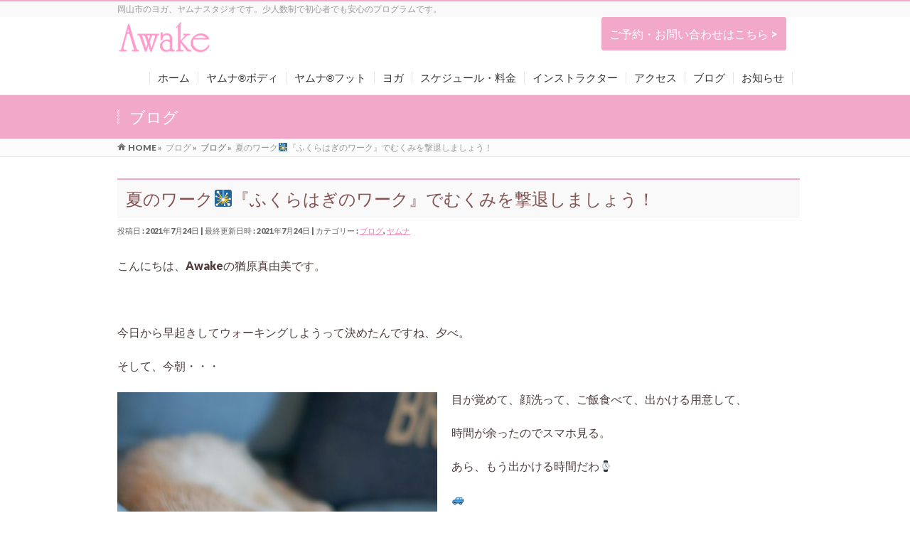

--- FILE ---
content_type: text/html; charset=UTF-8
request_url: https://studio-awake.com/blog/11219.html
body_size: 12940
content:
<!DOCTYPE html>
<!--[if IE]>
<meta http-equiv="X-UA-Compatible" content="IE=Edge">
<![endif]-->
<html xmlns:fb="https://ogp.me/ns/fb#" lang="ja">
<head>
<meta charset="UTF-8" />
<link rel="start" href="https://studio-awake.com" title="HOME" />

<!--[if lte IE 8]>
<link rel="stylesheet" type="text/css" media="all" href="https://studio-awake.com/wp/wp-content/themes/biz-vektor-child/style_oldie.css" />
<![endif]-->
<meta id="viewport" name="viewport" content="width=device-width, initial-scale=1">
<title>夏のワーク🎇『ふくらはぎのワーク』でむくみを撃退しましょう！ | 岡山市のヨガ・ヤムナスタジオ  Awake（アウェイク）</title>

<!-- All in One SEO Pack 2.6.1 by Michael Torbert of Semper Fi Web Design[500,576] -->
<link rel="canonical" href="https://studio-awake.com/blog/11219.html" />
			<script type="text/javascript" >
				window.ga=window.ga||function(){(ga.q=ga.q||[]).push(arguments)};ga.l=+new Date;
				ga('create', 'UA-96027881-29', 'auto');
				// Plugins
				
				ga('send', 'pageview');
			</script>
			<script async src="https://www.google-analytics.com/analytics.js"></script>
			<!-- /all in one seo pack -->
<link rel='dns-prefetch' href='//fonts.googleapis.com' />
<link rel='dns-prefetch' href='//s.w.org' />
<link rel="alternate" type="application/rss+xml" title="岡山市のヨガ・ヤムナスタジオ  Awake（アウェイク） &raquo; フィード" href="https://studio-awake.com/feed" />
<link rel="alternate" type="application/rss+xml" title="岡山市のヨガ・ヤムナスタジオ  Awake（アウェイク） &raquo; コメントフィード" href="https://studio-awake.com/comments/feed" />
<link rel="alternate" type="application/rss+xml" title="岡山市のヨガ・ヤムナスタジオ  Awake（アウェイク） &raquo; 夏のワーク&#x1f387;『ふくらはぎのワーク』でむくみを撃退しましょう！ のコメントのフィード" href="https://studio-awake.com/blog/11219.html/feed" />
<meta name="description" content="こんにちは、Awakeの猶原真由美です。&nbsp;今日から早起きしてウォーキングしようって決めたんですね、夕べ。そして、今朝・・・目が覚めて、顔洗って、ご飯食べて、出かける用意して、時間が余ったのでスマホ見る。あら、もう出かける時間だわ&#x231a;&#x1f699;運転しながら思いだしました。歩いてへんやないか～い大丈夫かしら、わたし？&nbsp;さて、きょうは『ふく" />
<style type="text/css">.keyColorBG,.keyColorBGh:hover,.keyColor_bg,.keyColor_bg_hover:hover{background-color: #f2a9c9;}.keyColorCl,.keyColorClh:hover,.keyColor_txt,.keyColor_txt_hover:hover{color: #f2a9c9;}.keyColorBd,.keyColorBdh:hover,.keyColor_border,.keyColor_border_hover:hover{border-color: #f2a9c9;}.color_keyBG,.color_keyBGh:hover,.color_key_bg,.color_key_bg_hover:hover{background-color: #f2a9c9;}.color_keyCl,.color_keyClh:hover,.color_key_txt,.color_key_txt_hover:hover{color: #f2a9c9;}.color_keyBd,.color_keyBdh:hover,.color_key_border,.color_key_border_hover:hover{border-color: #f2a9c9;}</style>
		<script type="text/javascript">
			window._wpemojiSettings = {"baseUrl":"https:\/\/s.w.org\/images\/core\/emoji\/11\/72x72\/","ext":".png","svgUrl":"https:\/\/s.w.org\/images\/core\/emoji\/11\/svg\/","svgExt":".svg","source":{"concatemoji":"https:\/\/studio-awake.com\/wp\/wp-includes\/js\/wp-emoji-release.min.js?ver=5.0.22"}};
			!function(e,a,t){var n,r,o,i=a.createElement("canvas"),p=i.getContext&&i.getContext("2d");function s(e,t){var a=String.fromCharCode;p.clearRect(0,0,i.width,i.height),p.fillText(a.apply(this,e),0,0);e=i.toDataURL();return p.clearRect(0,0,i.width,i.height),p.fillText(a.apply(this,t),0,0),e===i.toDataURL()}function c(e){var t=a.createElement("script");t.src=e,t.defer=t.type="text/javascript",a.getElementsByTagName("head")[0].appendChild(t)}for(o=Array("flag","emoji"),t.supports={everything:!0,everythingExceptFlag:!0},r=0;r<o.length;r++)t.supports[o[r]]=function(e){if(!p||!p.fillText)return!1;switch(p.textBaseline="top",p.font="600 32px Arial",e){case"flag":return s([55356,56826,55356,56819],[55356,56826,8203,55356,56819])?!1:!s([55356,57332,56128,56423,56128,56418,56128,56421,56128,56430,56128,56423,56128,56447],[55356,57332,8203,56128,56423,8203,56128,56418,8203,56128,56421,8203,56128,56430,8203,56128,56423,8203,56128,56447]);case"emoji":return!s([55358,56760,9792,65039],[55358,56760,8203,9792,65039])}return!1}(o[r]),t.supports.everything=t.supports.everything&&t.supports[o[r]],"flag"!==o[r]&&(t.supports.everythingExceptFlag=t.supports.everythingExceptFlag&&t.supports[o[r]]);t.supports.everythingExceptFlag=t.supports.everythingExceptFlag&&!t.supports.flag,t.DOMReady=!1,t.readyCallback=function(){t.DOMReady=!0},t.supports.everything||(n=function(){t.readyCallback()},a.addEventListener?(a.addEventListener("DOMContentLoaded",n,!1),e.addEventListener("load",n,!1)):(e.attachEvent("onload",n),a.attachEvent("onreadystatechange",function(){"complete"===a.readyState&&t.readyCallback()})),(n=t.source||{}).concatemoji?c(n.concatemoji):n.wpemoji&&n.twemoji&&(c(n.twemoji),c(n.wpemoji)))}(window,document,window._wpemojiSettings);
		</script>
		<style type="text/css">
img.wp-smiley,
img.emoji {
	display: inline !important;
	border: none !important;
	box-shadow: none !important;
	height: 1em !important;
	width: 1em !important;
	margin: 0 .07em !important;
	vertical-align: -0.1em !important;
	background: none !important;
	padding: 0 !important;
}
</style>
<link rel='stylesheet' id='wp-block-library-css'  href='https://studio-awake.com/wp/wp-includes/css/dist/block-library/style.min.css?ver=5.0.22' type='text/css' media='all' />
<link rel='stylesheet' id='contact-form-7-css'  href='https://studio-awake.com/wp/wp-content/plugins/contact-form-7/includes/css/styles.css?ver=5.0.2' type='text/css' media='all' />
<link rel='stylesheet' id='parent-style-css'  href='https://studio-awake.com/wp/wp-content/themes/biz-vektor/style.css?ver=5.0.22' type='text/css' media='all' />
<link rel='stylesheet' id='child-style-css'  href='https://studio-awake.com/wp/wp-content/themes/biz-vektor-child/style.css?ver=5.0.22' type='text/css' media='all' />
<link rel='stylesheet' id='Biz_Vektor_common_style-css'  href='https://studio-awake.com/wp/wp-content/themes/biz-vektor/css/bizvektor_common_min.css?ver=1.10.0' type='text/css' media='all' />
<link rel='stylesheet' id='Biz_Vektor_Design_style-css'  href='https://studio-awake.com/wp/wp-content/themes/biz-vektor/design_skins/003/css/003.css?ver=1.10.0' type='text/css' media='all' />
<link rel='stylesheet' id='Biz_Vektor_plugin_sns_style-css'  href='https://studio-awake.com/wp/wp-content/themes/biz-vektor/plugins/sns/style_bizvektor_sns.css?ver=5.0.22' type='text/css' media='all' />
<link rel='stylesheet' id='Biz_Vektor_add_web_fonts-css'  href='//fonts.googleapis.com/css?family=Droid+Sans%3A700%7CLato%3A900%7CAnton&#038;ver=5.0.22' type='text/css' media='all' />
<script type='text/javascript' src='https://studio-awake.com/wp/wp-includes/js/jquery/jquery.js?ver=1.12.4'></script>
<script type='text/javascript' src='https://studio-awake.com/wp/wp-includes/js/jquery/jquery-migrate.min.js?ver=1.4.1'></script>
<link rel='https://api.w.org/' href='https://studio-awake.com/wp-json/' />
<link rel="EditURI" type="application/rsd+xml" title="RSD" href="https://studio-awake.com/wp/xmlrpc.php?rsd" />
<link rel="wlwmanifest" type="application/wlwmanifest+xml" href="https://studio-awake.com/wp/wp-includes/wlwmanifest.xml" /> 
<link rel='prev' title='夏のワーク&#x1f420;『内転筋のワーク』で軽やかに歩きましょう！' href='https://studio-awake.com/blog/11197.html' />
<link rel='next' title='夏のワーク&#x1f33b;『腸脛靭帯のワーク』で脚のバランスを整えましょう！' href='https://studio-awake.com/blog/11232.html' />
<link rel='shortlink' href='https://studio-awake.com/?p=11219' />
<link rel="alternate" type="application/json+oembed" href="https://studio-awake.com/wp-json/oembed/1.0/embed?url=https%3A%2F%2Fstudio-awake.com%2Fblog%2F11219.html" />
<link rel="alternate" type="text/xml+oembed" href="https://studio-awake.com/wp-json/oembed/1.0/embed?url=https%3A%2F%2Fstudio-awake.com%2Fblog%2F11219.html&#038;format=xml" />
<!-- [ BizVektor OGP ] -->
<meta property="og:site_name" content="岡山市のヨガ・ヤムナスタジオ  Awake（アウェイク）" />
<meta property="og:url" content="https://studio-awake.com/blog/11219.html" />
<meta property="fb:app_id" content="" />
<meta property="og:type" content="article" />
<meta property="og:image" content="https://studio-awake.com/wp/wp-content/uploads/2021/07/cc06142a9754226fb31d8d50d4c556e4-450x353.jpg" />
<meta property="og:title" content="夏のワーク&#x1f387;『ふくらはぎのワーク』でむくみを撃退しましょう！ | 岡山市のヨガ・ヤムナスタジオ  Awake（アウェイク）" />
<meta property="og:description" content="こんにちは、Awakeの猶原真由美です。  &nbsp;  今日から早起きしてウォーキングしようって決めたんですね、夕べ。  そして、今朝・・・    目が覚めて、顔洗って、ご飯食べて、出かける用意して、  時間が余ったのでスマホ見る。  あら、もう出かける時間だわ&#x231a;  &#x1f699;  運転しながら思いだしました。  歩いてへんやないか～い  大丈夫かしら、わたし？  &nbsp;  さて、きょうは『ふく" />
<!-- [ /BizVektor OGP ] -->
<!--[if lte IE 8]>
<link rel="stylesheet" type="text/css" media="all" href="https://studio-awake.com/wp/wp-content/themes/biz-vektor/design_skins/003/css/003_oldie.css" />
<![endif]-->
<link rel="pingback" href="https://studio-awake.com/wp/xmlrpc.php" />
		<style type="text/css">

a { color:#ff0000 }

#searchform input[type=submit],
p.form-submit input[type=submit],
form#searchform input#searchsubmit,
.content form input.wpcf7-submit,
#confirm-button input,
a.btn,
.linkBtn a,
input[type=button],
input[type=submit],
.sideTower li#sideContact.sideBnr a,
.content .infoList .rssBtn a { background-color:#f2a9c9; }

.moreLink a { border-left-color:#f2a9c9; }
.moreLink a:hover { background-color:#f2a9c9; }
.moreLink a:after { color:#f2a9c9; }
.moreLink a:hover:after { color:#fff; }

#headerTop { border-top-color:#f2a9c9; }

.headMainMenu li:hover { color:#f2a9c9; }
.headMainMenu li > a:hover,
.headMainMenu li.current_page_item > a { color:#f2a9c9; }

#pageTitBnr { background-color:#f2a9c9; }

.content h2,
.content h1.contentTitle,
.content h1.entryPostTitle,
.sideTower h3.localHead,
.sideWidget h4  { border-top-color:#f2a9c9; }

.content h3:after,
.content .child_page_block h4:after { border-bottom-color:#f2a9c9; }

.sideTower li#sideContact.sideBnr a:hover,
.content .infoList .rssBtn a:hover,
form#searchform input#searchsubmit:hover { background-color:#ff0000; }

#panList .innerBox ul a:hover { color:#ff0000; }

.content .mainFootContact p.mainFootTxt span.mainFootTel { color:#f2a9c9; }
.content .mainFootContact .mainFootBt a { background-color:#f2a9c9; }
.content .mainFootContact .mainFootBt a:hover { background-color:#ff0000; }

.content .infoList .infoCate a { background-color:fff5f5;color:#f2a9c9; }
.content .infoList .infoCate a:hover { background-color:#ff0000; }

.paging span,
.paging a	{ color:#f2a9c9;border-color:#f2a9c9; }
.paging span.current,
.paging a:hover	{ background-color:#f2a9c9; }

/* アクティブのページ */
.sideTower .sideWidget li > a:hover,
.sideTower .sideWidget li.current_page_item > a,
.sideTower .sideWidget li.current-cat > a	{ color:#f2a9c9; background-color:fff5f5; }

.sideTower .ttBoxSection .ttBox a:hover { color:#f2a9c9; }

#footMenu { border-top-color:#f2a9c9; }
#footMenu .menu li a:hover { color:#f2a9c9 }

@media (min-width: 970px) {
.headMainMenu li:hover li a:hover { color:#333; }
.headMainMenu li.current-page-item a,
.headMainMenu li.current_page_item a,
.headMainMenu li.current-menu-ancestor a,
.headMainMenu li.current-page-ancestor a { color:#333;}
.headMainMenu li.current-page-item a span,
.headMainMenu li.current_page_item a span,
.headMainMenu li.current-menu-ancestor a span,
.headMainMenu li.current-page-ancestor a span { color:#f2a9c9; }
}

</style>
<!--[if lte IE 8]>
<style type="text/css">
.headMainMenu li:hover li a:hover { color:#333; }
.headMainMenu li.current-page-item a,
.headMainMenu li.current_page_item a,
.headMainMenu li.current-menu-ancestor a,
.headMainMenu li.current-page-ancestor a { color:#333;}
.headMainMenu li.current-page-item a span,
.headMainMenu li.current_page_item a span,
.headMainMenu li.current-menu-ancestor a span,
.headMainMenu li.current-page-ancestor a span { color:#f2a9c9; }
</style>
<![endif]-->
<style type="text/css">
/*-------------------------------------------*/
/*	font
/*-------------------------------------------*/
h1,h2,h3,h4,h4,h5,h6,#header #site-title,#pageTitBnr #pageTitInner #pageTit,#content .leadTxt,#sideTower .localHead {font-family: "ヒラギノ角ゴ Pro W3","Hiragino Kaku Gothic Pro","メイリオ",Meiryo,Osaka,"ＭＳ Ｐゴシック","MS PGothic",sans-serif; }
#pageTitBnr #pageTitInner #pageTit { font-weight:lighter; }
#gMenu .menu li a strong {font-family: "ヒラギノ角ゴ Pro W3","Hiragino Kaku Gothic Pro","メイリオ",Meiryo,Osaka,"ＭＳ Ｐゴシック","MS PGothic",sans-serif; }
</style>
<link rel="stylesheet" href="https://studio-awake.com/wp/wp-content/themes/biz-vektor-child/style.css" type="text/css" media="all" />
<style type="text/css">
/* 猶原さん編集可能部分 ------------------------------*/



/* -------------------------------------------------- */

a {
	color: #e884b0;
}


a:hover {
	opacity: 0.7;
}

body {
	font-size: 16px;
	line-height: 170%;
	color: #4e3d3d;
	font-family: 'Lato', sans-serif ,"ヒラギノ角ゴ Pro W3","Hiragino Kaku Gothic Pro",Osaka,"ＭＳ Ｐゴシック","MS PGothic";
	text-align: justify;
}

#main #container .content {
	float: none;
	width: 960px;
	margin: 0 auto;
}

#main #container #sideTower {
	display: none;
}

.content h2, .content h1.contentTitle, .content h1.entryPostTitle {
	color: #845252;
}

.ai1ec-calendar-toolbar {
	display: none;
}

.content .topPr #topPrLeft,
.content .topPr #topPrCenter {
	width: 50%;
}

.content .topPr #topPrRight {
	display: none !important;
}


.content .mainFootContact .mainFootBt a:hover {
	background: #f2a9c9 !important;
	opacity: 0.7;
}

#footer {
	background: #fff;
}

div.wpcf7-validation-errors, span.wpcf7-not-valid-tip {
	background-color: #f9f4f4;
	color: #ff0000;
}

div.wpcf7-validation-errors::after, span.wpcf7-not-valid-tip::after {
	border-bottom: none;
}


.top_message {
	text-align:center;
}

.headMainMenu .menu li > a {
	padding: 0 11px;
}

.schedule table {
	width: 100% !important;
}

.content table th,
.content table td{
	width: 16.5% !important;
}

.content .infoList .infoListBox div.entryTxtBox p{
	font-size: 14px;
}

.midashi-kanren{
    margin: 89px 0 23px;
    font-weight: normal;
    color: #b85480;
    font-size: 20px;
    border-left: 5px solid #b85480;
    padding-left: 8px;
    border-bottom: 1px solid #dab6c6;
	border-radius: 4px;
}

#content .su-posts-default-loop .su-post{
    width: 49%;
    display: inline-block;
}
#content .su-posts-default-loop .su-post-thumbnail{
	float: none;
    display: inline-block;
}
#content .su-posts-default-loop h2.su-post-title{
    display: inline-block;
    vertical-align: top;
	width: 290px;
	background: transparent;
    border: none;
}

#content .su-posts-default-loop .su-post-excerpt,
#content .su-posts-default-loop .su-post-comments-link{
	display: none;
}





/* 画面幅が1000p以下上の場合の縦横比の指定 */
@media only screen and (max-width: 1000px){
#main #container .content {
	width: 100%;
}

header #site-title {
	width: 80%;
}
}

/* 画面幅が969p以下上の場合の縦横比の指定 */
@media only screen and (max-width: 969px){
.btn-contact {
	width: auto;
	text-align: center;
	margin: 7px;
}

#gMenu .assistive-text {
	border: none;
	top: -56px;
	background-color: #ffffff;
}

#gMenu .assistive-text:after {
	content: 'MENU';
	display: block;
	font-size: 13px;
	color: #636363;
}

#gMenu .assistive-text span {
	padding: 0;
}

#gMenu .assistive-text span:before {
	font-size: 34px;
}

}

/* 画面幅が659px以下の場合の縦横比の指定 */
@media only screen and (max-width: 659px) {
body {
	width: 100%;
	margin: 0;
	padding: 0;
	min-width: 100%;
	overflow-x: hidden;
}
.headMainMenu .menu li > a {
	padding: 16px;
}
#gMenu .assistive-text {
	top: -62px;
}
.content .topPr #topPrLeft,
.content .topPr #topPrCenter {
	width: 100%;
}
.content .topPr .prImage {
float: none;
    width: 100%;
    text-align: center;
    margin-right: 0;
    margin: auto;
    display: block;
}
.content .topPr .prImage img.imageSmall {
	display: block;
	margin: 0 auto;
}
header #site-title {
	width: 100%;
}
.top_message {
	text-align:left;
	font-size: 14px;
}
.schedule table td {
	/*width: 100% !important;*/
	padding: 5px !important;
}
.innerBox{
	width: 98%;
}
#content .yarpp-thumbnails-horizontal .yarpp-thumbnail {
	width: 49%;
	height: auto;
}
#content .yarpp-thumbnail > img,
#content .yarpp-thumbnail-default > img {
	width: auto;
	height: auto;
}
#content .su-posts-default-loop .su-post{
    width: 100%;
    display: block;
}
#content .su-posts-default-loop .su-post-thumbnail{
	float: none;
    display: block;
	margin: 0 auto;
}
#content .su-posts-default-loop h2.su-post-title{
    display: block;
    width: 100%;
	border-top: none;
    background: transparent;
}
.content .alignleft,
.content img.alignleft,
.content .alignright,
.content img.alignright{
	display: block;
	margin: 0 auto;
	float: none;
	margin-bottom: 20px;
}

}</style>
	</head>

<body class="post-template-default single single-post postid-11219 single-format-standard two-column right-sidebar">

<div id="fb-root"></div>

<div id="wrap">

<!--[if lte IE 8]>
<div id="eradi_ie_box">
<div class="alert_title">ご利用の <span style="font-weight: bold;">Internet Exproler</span> は古すぎます。</div>
<p>あなたがご利用の Internet Explorer はすでにサポートが終了しているため、正しい表示・動作を保証しておりません。<br />
古い Internet Exproler はセキュリティーの観点からも、<a href="https://www.microsoft.com/ja-jp/windows/lifecycle/iesupport/" target="_blank" >新しいブラウザに移行する事が強く推奨されています。</a><br />
<a href="https://windows.microsoft.com/ja-jp/internet-explorer/" target="_blank" >最新のInternet Exproler</a> や <a href="https://www.microsoft.com/ja-jp/windows/microsoft-edge" target="_blank" >Edge</a> を利用するか、<a href="https://www.google.co.jp/chrome/browser/index.html" target="_blank">Chrome</a> や <a href="https://www.mozilla.org/ja/firefox/new/" target="_blank">Firefox</a> など、より早くて快適なブラウザをご利用ください。</p>
</div>
<![endif]-->

<!-- [ #headerTop ] -->
<div id="headerTop">
<div class="innerBox">
<div id="site-description">岡山市のヨガ、ヤムナスタジオです。少人数制で初心者でも安心のプログラムです。</div>
</div>
</div><!-- [ /#headerTop ] -->

<!-- [ #header ] -->
<header id="header" class="header">
<div id="headerInner" class="innerBox">
<!-- [ #headLogo ] -->
<div id="site-title">
<a href="https://studio-awake.com/" title="岡山市のヨガ・ヤムナスタジオ  Awake（アウェイク）" rel="home">
<img src="https://studio-awake.com/wp/wp-content/uploads/2018/02/6ef0f9c8b2a28d96cd33870a1d0b6753.png" alt="岡山市のヨガ・ヤムナスタジオ  Awake（アウェイク）" /></a>
</div>
<!-- [ /#headLogo ] -->

<!-- [ #headContact ] -->
<!-- Add_ikel_Start -->
<div class="header-right">
	<div class="btn-contact">
		<a href="https://studio-awake.com/contact.html">
			ご予約・お問い合わせはこちら >
		</a>
	</div>
</div>
<!-- Add_ikel_End -->

	<!-- [ #gMenu ] -->
	<div id="gMenu">
	<div id="gMenuInner" class="innerBox">
	<h3 class="assistive-text" onclick="showHide('header');"><span>MENU</span></h3>
	<div class="skip-link screen-reader-text">
		<a href="#content" title="メニューを飛ばす">メニューを飛ばす</a>
	</div>
<div class="headMainMenu">
<div class="menu-main-container"><ul id="menu-main" class="menu"><li id="menu-item-8" class="menu-item menu-item-type-custom menu-item-object-custom menu-item-home"><a href="https://studio-awake.com/"><strong>ホーム</strong></a></li>
<li id="menu-item-42" class="menu-item menu-item-type-post_type menu-item-object-page"><a href="https://studio-awake.com/yamuna.html"><strong>ヤムナ®ボディ</strong></a></li>
<li id="menu-item-14052" class="menu-item menu-item-type-post_type menu-item-object-page"><a href="https://studio-awake.com/yamuna-foot.html"><strong>ヤムナ®フット</strong></a></li>
<li id="menu-item-58" class="menu-item menu-item-type-post_type menu-item-object-page"><a href="https://studio-awake.com/yoga.html"><strong>ヨガ</strong></a></li>
<li id="menu-item-280" class="menu-item menu-item-type-post_type menu-item-object-page"><a href="https://studio-awake.com/schedule.html"><strong>スケジュール・料金</strong></a></li>
<li id="menu-item-301" class="menu-item menu-item-type-post_type menu-item-object-page"><a href="https://studio-awake.com/instructor.html"><strong>インストラクター</strong></a></li>
<li id="menu-item-279" class="menu-item menu-item-type-post_type menu-item-object-page"><a href="https://studio-awake.com/access.html"><strong>アクセス</strong></a></li>
<li id="menu-item-477" class="menu-item menu-item-type-taxonomy menu-item-object-category current-post-ancestor current-menu-parent current-post-parent menu-item-has-children"><a href="https://studio-awake.com/category/blog"><strong>ブログ</strong></a>
<ul class="sub-menu">
	<li id="menu-item-2024" class="menu-item menu-item-type-taxonomy menu-item-object-category current-post-ancestor current-menu-parent current-post-parent"><a href="https://studio-awake.com/category/blog/yamuna">ヤムナ</a></li>
	<li id="menu-item-2025" class="menu-item menu-item-type-taxonomy menu-item-object-category"><a href="https://studio-awake.com/category/blog/yoga">ヨガ</a></li>
</ul>
</li>
<li id="menu-item-8268" class="menu-item menu-item-type-taxonomy menu-item-object-category"><a href="https://studio-awake.com/category/news"><strong>お知らせ</strong></a></li>
</ul></div>
</div>
</div><!-- [ /#gMenuInner ] -->
	</div>
	<!-- [ /#gMenu ] -->
<!-- [ /#headContact ] -->

</div>
<!-- #headerInner -->
</header>
<!-- [ /#header ] -->


<!--変更したところ-->

<!-- end 変更したところ -->

<div id="pageTitBnr">
<div class="innerBox">
<div id="pageTitInner">
<div id="pageTit">
ブログ</div>
</div><!-- [ /#pageTitInner ] -->
</div>
</div><!-- [ /#pageTitBnr ] -->
<!-- [ #panList ] -->
<div id="panList">
<div id="panListInner" class="innerBox">
<ul><li id="panHome"><a href="https://studio-awake.com"><span>HOME</span></a> &raquo; </li><li itemscope itemtype="http://data-vocabulary.org/Breadcrumb"><span itemprop="title">ブログ</span> &raquo; </li><li itemscope itemtype="http://data-vocabulary.org/Breadcrumb"><a href="https://studio-awake.com/category/blog" itemprop="url"><span itemprop="title">ブログ</span></a> &raquo; </li><li><span>夏のワーク&#x1f387;『ふくらはぎのワーク』でむくみを撃退しましょう！</span></li></ul></div>
</div>
<!-- [ /#panList ] -->

<div id="main" class="main">
<!-- [ #container ] -->
<div id="container" class="innerBox">
	<!-- [ #content ] -->
	<div id="content" class="content">

<!-- [ #post- ] -->
<div id="post-11219" class="post-11219 post type-post status-publish format-standard has-post-thumbnail hentry category-blog category-yamuna">
		<h1 class="entryPostTitle entry-title">夏のワーク&#x1f387;『ふくらはぎのワーク』でむくみを撃退しましょう！</h1>
	<div class="entry-meta">
<span class="published">投稿日 : 2021年7月24日</span>
<span class="updated entry-meta-items">最終更新日時 : 2021年7月24日</span>
<span class="vcard author entry-meta-items">投稿者 : <span class="fn">awake</span></span>
<span class="tags entry-meta-items">カテゴリー :  <a href="https://studio-awake.com/category/blog" rel="tag">ブログ</a>, <a href="https://studio-awake.com/category/blog/yamuna" rel="tag">ヤムナ</a></span>
</div>
<!-- .entry-meta -->	<div class="entry-content post-content">
		<p>こんにちは、Awakeの猶原真由美です。</p>
<p>&nbsp;</p>
<p>今日から早起きしてウォーキングしようって決めたんですね、夕べ。</p>
<p>そして、今朝・・・</p>
<p><img class="size-Size450×350 wp-image-11226 alignleft" src="https://studio-awake.com/wp/wp-content/uploads/2021/07/577c44ba1323cadc6016b00cd389fac6-450x350.jpg" alt="" width="450" height="350"></p>
<p>目が覚めて、顔洗って、ご飯食べて、出かける用意して、</p>
<p>時間が余ったのでスマホ見る。</p>
<p>あら、もう出かける時間だわ&#x231a;</p>
<p>&#x1f699;</p>
<p>運転しながら思いだしました。</p>
<p>歩いてへんやないか～い</p>
<p>大丈夫かしら、わたし？</p>
<p>&nbsp;</p>
<p>さて、きょうは『ふくらはぎのワーク』です。</p>
<p>むくんでない？</p>
<p>私のふくらはぎは、今日もむくんでいるわね。</p>
<p>重くってしょうがないのね。</p>
<p>怠くって不快なのね。</p>
<p>色んな原因が考えられるけど、、、&#x1f914;</p>
<p>この季節は、何と言っても運動不足なのね。</p>
<p>特に、下肢の裏側についている腓腹筋&#x1f447;があまり伸縮していないことが要因だと思うのね。</p>
<p><img class="aligncenter size-Size450×350 wp-image-11221" src="https://studio-awake.com/wp/wp-content/uploads/2021/07/2b414a63cce2061fc922fdd910e92080-450x350.jpg" alt="" width="450" height="350"></p>
<p>はい、ちょっと説明。</p>
<p>血液は心臓がポンプになっているため、停滞することはありません。</p>
<p>ところが、リンパ液はポンプ機能がないんです。</p>
<p>だから、停滞しやすい。</p>
<p>何がポンプ代わりになっているかと言えば、</p>
<p>リンパ管周辺の筋肉なんです。</p>
<p>つまり、むくみはリンパ液の停滞。</p>
<p>そして、むくんでいる所の筋肉が働いていない。</p>
<p>したがって、腓腹筋をワークすれむくみは解消！</p>
<p>特に、あまり歩いていない日には<span style="font-size: 10pt;">やって<span style="font-size: 8pt;">おきたい．．．</span></span></p>
<p>&nbsp;</p>
<p>では、まず膝関節をボールに乗せましょう。</p>
<p><img class="aligncenter size-Size450×350 wp-image-11222" src="https://studio-awake.com/wp/wp-content/uploads/2021/07/a102924a35cd5b65468fe8aef8bd0b10-450x350.jpg" alt="" width="450" height="350" srcset="https://studio-awake.com/wp/wp-content/uploads/2021/07/a102924a35cd5b65468fe8aef8bd0b10-450x350.jpg 450w, https://studio-awake.com/wp/wp-content/uploads/2021/07/a102924a35cd5b65468fe8aef8bd0b10-300x233.jpg 300w, https://studio-awake.com/wp/wp-content/uploads/2021/07/a102924a35cd5b65468fe8aef8bd0b10-768x596.jpg 768w, https://studio-awake.com/wp/wp-content/uploads/2021/07/a102924a35cd5b65468fe8aef8bd0b10.jpg 800w" sizes="(max-width: 450px) 100vw, 450px" /></p>
<p>両手で関節を広げるようにしながら、ボールに膝を沈めていきます。</p>
<p>膝にかかっていた圧が抜けていきます。</p>
<p>膝に痛みのある方は、必須ですよ！</p>
<p>そして、少しづつボールを転がしていきましょう。</p>
<p><img class="aligncenter size-Size450×350 wp-image-11223" src="https://studio-awake.com/wp/wp-content/uploads/2021/07/5c18c0cb0e1288a618c31a697d2a7cd4-450x350.jpg" alt="" width="450" height="350"></p>
<p>両手でボールに向かって圧をかけながら、足を前に引き出していく要領です。</p>
<p>力を入れる必要はありません。</p>
<p>優しく足に伸びる方向を教える、、、</p>
<p>そんな感じでいいんです。</p>
<p>&nbsp;</p>
<p><img class="aligncenter size-Size450×350 wp-image-11224" src="https://studio-awake.com/wp/wp-content/uploads/2021/07/cc06142a9754226fb31d8d50d4c556e4-450x350.jpg" alt="" width="450" height="350"></p>
<p>この辺りからアキレス腱が始まります。</p>
<p>手を使うのが難しい場合は、こんなふうに反対側の足を使っても構いません。</p>
<p>いや、むしろリラックスできていいんじゃないかと．．．</p>
<p>最後は、</p>
<p><img class="aligncenter size-Size450×350 wp-image-11225" src="https://studio-awake.com/wp/wp-content/uploads/2021/07/ab9144980b968864c07621a6125c9053-450x350.jpg" alt="" width="450" height="350"></p>
<p>踵骨（かかとの骨）にボールを引っかけて、反対側の足でボールを前に蹴りだします。</p>
<p>ここは足関節です。</p>
<p>体の一番下に位置していますから、しっかりリリースしておきましょう。</p>
<p>&nbsp;</p>
<p>どこに行くにもすぐに車に飛び乗るずぼらな私も、</p>
<p>ちゃんと歩く時間を作って日々を丁寧に暮らしているいるあなたも、</p>
<p>腓腹筋は硬くなります。</p>
<p>けれど、歩いている人は貯金ができているんです&#x1f45b;</p>
<p>筋肉量&#x1f4aa;と骨量のね&#x1f9b4;</p>
<p>だから、歩こう&#x1f45f;</p>
<p>その後、ワークしよう！</p>
<p>&nbsp;</p>
<p>歩くことは脳への刺激にもなります。</p>
<p>何のために早起きしたのか忘れることなどないはずです。</p>
<p>さぁ、歩こう&#x1f45f;</p>
<p>そして、ワークしよう！</p>
<p>&nbsp;</p>
<p>最後まで読んでいただいてありがとうございました&#x1f699;</p>
<p>&nbsp;</p>
<p>では、また&#x1f44b;</p>

		
		<div class="entry-utility">
					</div>
		<!-- .entry-utility -->
	</div><!-- .entry-content -->


<div id="comments">




	<div id="respond" class="comment-respond">
		<h3 id="reply-title" class="comment-reply-title">コメントを残す <small><a rel="nofollow" id="cancel-comment-reply-link" href="/blog/11219.html#respond" style="display:none;">コメントをキャンセル</a></small></h3>			<form action="https://studio-awake.com/wp/wp-comments-post.php" method="post" id="commentform" class="comment-form">
				<p class="comment-notes"><span id="email-notes">メールアドレスが公開されることはありません。</span> <span class="required">*</span> が付いている欄は必須項目です</p><p class="comment-form-comment"><label for="comment">コメント</label> <textarea id="comment" name="comment" cols="45" rows="8" maxlength="65525" required="required"></textarea></p><p class="comment-form-author"><label for="author">名前 <span class="required">*</span></label> <input id="author" name="author" type="text" value="" size="30" maxlength="245" required='required' /></p>
<p class="comment-form-email"><label for="email">メール <span class="required">*</span></label> <input id="email" name="email" type="text" value="" size="30" maxlength="100" aria-describedby="email-notes" required='required' /></p>
<p class="comment-form-url"><label for="url">サイト</label> <input id="url" name="url" type="text" value="" size="30" maxlength="200" /></p>
<p class="form-submit"><input name="submit" type="submit" id="submit" class="submit" value="コメントを送信" /> <input type='hidden' name='comment_post_ID' value='11219' id='comment_post_ID' />
<input type='hidden' name='comment_parent' id='comment_parent' value='0' />
</p><p style="display: none;"><input type="hidden" id="akismet_comment_nonce" name="akismet_comment_nonce" value="5a1b0cf6dc" /></p><p style="display: none;"><input type="hidden" id="ak_js" name="ak_js" value="30"/></p>			</form>
			</div><!-- #respond -->
	
</div><!-- #comments -->

<div class="midashi-kanren">その他の記事はこちら</div>
<div class="su-posts su-posts-default-loop">
	
				<div id="su-post-10378" class="su-post">
											<a class="su-post-thumbnail" href="https://studio-awake.com/blog/10378.html"><img width="200" height="200" src="https://studio-awake.com/wp/wp-content/uploads/2021/02/a4b4e2befd8a6dd2c9198a9729b869ec-200x200.jpg" class="attachment-post-thumbnail size-post-thumbnail wp-post-image" alt="" srcset="https://studio-awake.com/wp/wp-content/uploads/2021/02/a4b4e2befd8a6dd2c9198a9729b869ec-200x200.jpg 200w, https://studio-awake.com/wp/wp-content/uploads/2021/02/a4b4e2befd8a6dd2c9198a9729b869ec-150x150.jpg 150w" sizes="(max-width: 200px) 100vw, 200px" /></a>
										<h2 class="su-post-title"><a href="https://studio-awake.com/blog/10378.html">ヤムナボールは筋肉の癒着も剥がせます！</a></h2>
					<div class="su-post-meta">投稿: 2021年2月6日</div>
					<div class="su-post-excerpt">
						こんにちは、Awakeの猶原真由美です。 &nbsp; まぁ大変、２月も一週間経っちゃったじゃないですか！ 時間をゆっくり流す方法、知っていますか？ 新しいことを始める&#x1f3ba; まだ会っていない人と出会う&#038;#x &#8230;					</div>
					<a href="https://studio-awake.com/blog/10378.html#respond" class="su-post-comments-link">コメントなし</a>
				</div>

				
				<div id="su-post-5574" class="su-post">
											<a class="su-post-thumbnail" href="https://studio-awake.com/blog/5574.html"><img width="200" height="200" src="https://studio-awake.com/wp/wp-content/uploads/2019/10/0038d3d5b66c86ccc80a6d67ddfb0f38-200x200.jpg" class="attachment-post-thumbnail size-post-thumbnail wp-post-image" alt="" srcset="https://studio-awake.com/wp/wp-content/uploads/2019/10/0038d3d5b66c86ccc80a6d67ddfb0f38-200x200.jpg 200w, https://studio-awake.com/wp/wp-content/uploads/2019/10/0038d3d5b66c86ccc80a6d67ddfb0f38-150x150.jpg 150w" sizes="(max-width: 200px) 100vw, 200px" /></a>
										<h2 class="su-post-title"><a href="https://studio-awake.com/blog/5574.html">秋の不調は、肺の乾燥が原因です｜ヤムナボールで肺機能を高めておきましょう</a></h2>
					<div class="su-post-meta">投稿: 2019年10月14日</div>
					<div class="su-post-excerpt">
						こんにちは、Awakeの猶原真由美です。 &nbsp; 長袖が無い。 Ｔシャツとかパーカー以外に、今着る長袖の服を持っていないことに気づきました。 いつの間に、こんなライフスタイルになってしまったのでしょう？&#038;#x1f6 &#8230;					</div>
					<a href="https://studio-awake.com/blog/5574.html#respond" class="su-post-comments-link">コメントなし</a>
				</div>

				
				<div id="su-post-7609" class="su-post">
											<a class="su-post-thumbnail" href="https://studio-awake.com/blog/7609.html"><img width="200" height="200" src="https://studio-awake.com/wp/wp-content/uploads/2020/02/867e52bd3d531786e4f8998e9c01a7e6-200x200.jpg" class="attachment-post-thumbnail size-post-thumbnail wp-post-image" alt="" srcset="https://studio-awake.com/wp/wp-content/uploads/2020/02/867e52bd3d531786e4f8998e9c01a7e6-200x200.jpg 200w, https://studio-awake.com/wp/wp-content/uploads/2020/02/867e52bd3d531786e4f8998e9c01a7e6-150x150.jpg 150w" sizes="(max-width: 200px) 100vw, 200px" /></a>
										<h2 class="su-post-title"><a href="https://studio-awake.com/blog/7609.html">代謝UPのワーク｜『背中と背骨のワーク』で体の外側と内側を同時に整えます！</a></h2>
					<div class="su-post-meta">投稿: 2020年2月28日</div>
					<div class="su-post-excerpt">
						こんにちは、Awakeの猶原真由美です。 &nbsp; キャッシュレス時代&#x1f4b3; でも、まだまだキャッシュ派の人もたくさんいます。 キャッシュレスの人とキャッシュ派の人達がご飯を食べに行くと、、、 キャッシュ &#8230;					</div>
					<a href="https://studio-awake.com/blog/7609.html#respond" class="su-post-comments-link">コメントなし</a>
				</div>

				
				<div id="su-post-15068" class="su-post">
											<a class="su-post-thumbnail" href="https://studio-awake.com/blog/15068.html"><img width="200" height="200" src="https://studio-awake.com/wp/wp-content/uploads/2025/03/3c324bdf5bafe6e24551eea896832891-200x200.jpg" class="attachment-post-thumbnail size-post-thumbnail wp-post-image" alt="" srcset="https://studio-awake.com/wp/wp-content/uploads/2025/03/3c324bdf5bafe6e24551eea896832891-200x200.jpg 200w, https://studio-awake.com/wp/wp-content/uploads/2025/03/3c324bdf5bafe6e24551eea896832891-150x150.jpg 150w" sizes="(max-width: 200px) 100vw, 200px" /></a>
										<h2 class="su-post-title"><a href="https://studio-awake.com/blog/15068.html">ヤムナ　脚のサイドのつながりを意識してみましょう！　</a></h2>
					<div class="su-post-meta">投稿: 2025年3月19日</div>
					<div class="su-post-excerpt">
						こんにちは、Awakeの猶原真由美です。 &nbsp; 寒さも今日明日までのようです。 今年は暖かくなるのがちと遅いような、、、 早咲きの河津桜も硬い蕾のまま。 けれど、ウォーキングにはもってこいの気温なんですよね。 ふ &#8230;					</div>
					<a href="https://studio-awake.com/blog/15068.html#respond" class="su-post-comments-link">コメントなし</a>
				</div>

				</div>


<div id="nav-below" class="navigation">
	<div class="nav-previous"><a href="https://studio-awake.com/blog/11197.html" rel="prev"><span class="meta-nav">&larr;</span> 夏のワーク&#x1f420;『内転筋のワーク』で軽やかに歩きましょう！</a></div>
	<div class="nav-next"><a href="https://studio-awake.com/blog/11232.html" rel="next">夏のワーク&#x1f33b;『腸脛靭帯のワーク』で脚のバランスを整えましょう！ <span class="meta-nav">&rarr;</span></a></div>
</div><!-- #nav-below -->
</div>
<!-- [ /#post- ] -->



</div>
<!-- [ /#content ] -->

<!-- [ #sideTower ] -->
<div id="sideTower" class="sideTower">
	<div class="localSection sideWidget">
	<div class="localNaviBox">
	<h3 class="localHead">カテゴリー</h3>
	<ul class="localNavi">
		<li class="cat-item cat-item-1"><a href="https://studio-awake.com/category/blog" >ブログ</a>
<ul class='children'>
	<li class="cat-item cat-item-12"><a href="https://studio-awake.com/category/blog/yamuna" >ヤムナ</a>
</li>
	<li class="cat-item cat-item-11"><a href="https://studio-awake.com/category/blog/yoga" >ヨガ</a>
</li>
</ul>
</li>
	<li class="cat-item cat-item-10"><a href="https://studio-awake.com/category/news" >お知らせ</a>
</li>
 
	</ul>
	</div>
	</div>
	<ul><li class="sideBnr" id="sideContact"><a href="https://studio-awake.com/contact.html">
<img src="https://studio-awake.com/wp/wp-content/themes/biz-vektor/images/bnr_contact_ja.png" alt="メールでお問い合わせはこちら">
</a></li>
</ul>
</div>
<!-- [ /#sideTower ] -->
</div>
<!-- [ /#container ] -->

</div><!-- #main -->

<div id="back-top">
<a href="#wrap">
	<img id="pagetop" src="https://studio-awake.com/wp/wp-content/themes/biz-vektor/js/res-vektor/images/footer_pagetop.png" alt="PAGETOP" />
</a>
</div>

<!-- [ #footerSection ] -->
<div id="footerSection">

	<div id="pagetop">
	<div id="pagetopInner" class="innerBox">
	<a href="#wrap">PAGETOP</a>
	</div>
	</div>

	<div id="footMenu">
	<div id="footMenuInner" class="innerBox">
		</div>
	</div>

	<!-- [ #footer ] -->
	<div id="footer">
	<!-- [ #footerInner ] -->
	<div id="footerInner" class="innerBox">
		<dl id="footerOutline">
			<dt>
				<img src="https://studio-awake.com/wp/wp-content/uploads/2018/02/0d40a5e4a645fc6b96e767d64ac0878e.png" alt="studio awake" />				<div class="footer-ig">
					<a href="https://www.instagram.com/mayumi.naohara/" title="instagram" target="_blank">
						<img src="https://studio-awake.com/wp/wp-content/themes/biz-vektor-child/images/ig-gray.png" alt="Instagramのアイコン">
					</a>
				</div>
			</dt>
			<dd>
							</dd>
		</dl>
		<!-- [ #footerSiteMap ] -->
		<div id="footerSiteMap">
<div class="menu-main-container"><ul id="menu-main-2" class="menu"><li id="menu-item-8" class="menu-item menu-item-type-custom menu-item-object-custom menu-item-home menu-item-8"><a href="https://studio-awake.com/">ホーム</a></li>
<li id="menu-item-42" class="menu-item menu-item-type-post_type menu-item-object-page menu-item-42"><a href="https://studio-awake.com/yamuna.html">ヤムナ®ボディ</a></li>
<li id="menu-item-14052" class="menu-item menu-item-type-post_type menu-item-object-page menu-item-14052"><a href="https://studio-awake.com/yamuna-foot.html">ヤムナ®フット</a></li>
<li id="menu-item-58" class="menu-item menu-item-type-post_type menu-item-object-page menu-item-58"><a href="https://studio-awake.com/yoga.html">ヨガ</a></li>
<li id="menu-item-280" class="menu-item menu-item-type-post_type menu-item-object-page menu-item-280"><a href="https://studio-awake.com/schedule.html">スケジュール・料金</a></li>
<li id="menu-item-301" class="menu-item menu-item-type-post_type menu-item-object-page menu-item-301"><a href="https://studio-awake.com/instructor.html">インストラクター</a></li>
<li id="menu-item-279" class="menu-item menu-item-type-post_type menu-item-object-page menu-item-279"><a href="https://studio-awake.com/access.html">アクセス</a></li>
<li id="menu-item-477" class="menu-item menu-item-type-taxonomy menu-item-object-category current-post-ancestor current-menu-parent current-post-parent menu-item-has-children menu-item-477"><a href="https://studio-awake.com/category/blog">ブログ</a>
<ul class="sub-menu">
	<li id="menu-item-2024" class="menu-item menu-item-type-taxonomy menu-item-object-category current-post-ancestor current-menu-parent current-post-parent menu-item-2024"><a href="https://studio-awake.com/category/blog/yamuna">ヤムナ</a></li>
	<li id="menu-item-2025" class="menu-item menu-item-type-taxonomy menu-item-object-category menu-item-2025"><a href="https://studio-awake.com/category/blog/yoga">ヨガ</a></li>
</ul>
</li>
<li id="menu-item-8268" class="menu-item menu-item-type-taxonomy menu-item-object-category menu-item-8268"><a href="https://studio-awake.com/category/news">お知らせ</a></li>
</ul></div></div>
		<!-- [ /#footerSiteMap ] -->
	</div>
	<!-- [ /#footerInner ] -->
	</div>
	<!-- [ /#footer ] -->

	<!-- [ #siteBottom ] -->
	<div id="siteBottom">
	<div id="siteBottomInner" class="innerBox">
	<div id="copy">Copyright &copy; <a href="https://studio-awake.com/" rel="home">studio awake</a> All Rights Reserved.</div><div id="powerd">Powered by <a href="https://ja.wordpress.org/">WordPress</a> &amp; <a href="https://bizvektor.com" target="_blank" title="無料WordPressテーマ BizVektor(ビズベクトル)"> BizVektor Theme</a> by <a href="https://www.vektor-inc.co.jp" target="_blank" title="株式会社ベクトル -ウェブサイト制作・WordPressカスタマイズ- [ 愛知県名古屋市 ]">Vektor,Inc.</a> technology.</div>	</div>
	</div>
	<!-- [ /#siteBottom ] -->
</div>
<!-- [ /#footerSection ] -->
</div>
<!-- [ /#wrap ] -->
<link rel='stylesheet' id='su-other-shortcodes-css'  href='https://studio-awake.com/wp/wp-content/plugins/shortcodes-ultimate/assets/css/other-shortcodes.css?ver=5.0.4' type='text/css' media='all' />
<script type='text/javascript'>
/* <![CDATA[ */
var wpcf7 = {"apiSettings":{"root":"https:\/\/studio-awake.com\/wp-json\/contact-form-7\/v1","namespace":"contact-form-7\/v1"},"recaptcha":{"messages":{"empty":"\u3042\u306a\u305f\u304c\u30ed\u30dc\u30c3\u30c8\u3067\u306f\u306a\u3044\u3053\u3068\u3092\u8a3c\u660e\u3057\u3066\u304f\u3060\u3055\u3044\u3002"}}};
/* ]]> */
</script>
<script type='text/javascript' src='https://studio-awake.com/wp/wp-content/plugins/contact-form-7/includes/js/scripts.js?ver=5.0.2'></script>
<script type='text/javascript' src='https://studio-awake.com/wp/wp-includes/js/comment-reply.min.js?ver=5.0.22'></script>
<script type='text/javascript' src='https://studio-awake.com/wp/wp-includes/js/wp-embed.min.js?ver=5.0.22'></script>
<script type='text/javascript'>
/* <![CDATA[ */
var bv_sliderParams = {"slideshowSpeed":"3000","animation":"fade"};
/* ]]> */
</script>
<script type='text/javascript' src='https://studio-awake.com/wp/wp-content/themes/biz-vektor/js/biz-vektor-min.js?ver=1.10.0' defer='defer'></script>
<script async="async" type='text/javascript' src='https://studio-awake.com/wp/wp-content/plugins/akismet/_inc/form.js?ver=4.1.4'></script>
</body>
</html>

--- FILE ---
content_type: image/svg+xml
request_url: https://s.w.org/images/core/emoji/11/svg/1f9b4.svg
body_size: 648
content:
<svg xmlns="http://www.w3.org/2000/svg" viewBox="0 0 36 36"><path fill="#FFE8B6" d="M34.345 24.615c-1.582-.977-4.292.715-5.675-.668-.877-.877-7.984-8.516-11.111-11.493S10.937 6.8 10.12 6.065c-.477-.429 1.076-3.55-.238-4.864C8.488-.192 6.566-.348 5.173 1.045c-.856.855-.461 2.285-1.062 2.683s-2.212.59-3.066 1.445c-1.393 1.392-1.191 3.683.396 4.85 1.621 1.192 4.053-.095 5.007.191 1.301.39 4.734 4.223 9.347 8.822 4.303 4.29 7.882 9.171 8.25 9.585.763.858-1.478 3.767.668 6.152 1.318 1.464 3.71 1.489 5.103.095.856-.854.806-3.721 1.574-4.292s2.53-.051 3.386-.906c1.391-1.392 1.19-4.053-.431-5.055z"/><path fill="#F2C994" d="M5.113 3.013C5.208 1.868 6.544.295 8.022.438c1.478.143 2.003 1.669 1.86 2.48-.144.81-.382 1.573-.478 2.193-.095.62-.143 1.097 1.097 2.003s11.397 10.157 13.734 12.971c2.337 2.814 3.72 4.578 4.673 4.816.954.238 1.812.143 2.718 0 .847-.134 2.847-.575 3.729.885-.227-.475-.557-.891-1.01-1.171-1.582-.977-4.292.715-5.675-.668-.877-.877-7.984-8.516-11.111-11.493-3.127-2.977-6.622-5.655-7.439-6.39-.477-.429 1.076-3.55-.238-4.864C8.488-.192 6.566-.348 5.173 1.045c-.856.855-.461 2.285-1.062 2.683-.14.093-.34.175-.568.257.953-.055 1.494-.06 1.57-.972z"/><path fill="#D99E82" d="M35.537 27.953c-.143 1.24-2.48 2.146-3.958 1.669-.873-.282-1.717-.143-1.621.763.095.906.238 2.241-.286 3.29-.477.954-2.48 1.431-3.767.525-1.186-.835-1.383-2.957-.858-3.958.525-1.001.572-1.669-.668-3.195-.628-.773-4.109-4.765-8.011-8.87-3.801-3.998-7.593-7.828-8.393-8.393-1.623-1.144-2.466-.662-3.625-.381-1.574.381-3.1-.715-3.386-1.431-.255-.639-.228-2.13.243-2.933-.054.045-.113.085-.162.134-1.393 1.392-1.191 3.683.396 4.85 1.621 1.192 4.053-.095 5.007.191 1.301.39 4.734 4.223 9.347 8.822 4.303 4.29 7.882 9.171 8.25 9.585.763.858-1.478 3.767.668 6.152 1.318 1.464 3.71 1.489 5.103.095.855-.854.806-3.721 1.574-4.292.767-.571 2.53-.051 3.386-.906.558-.557.848-1.317.906-2.093-.065.026-.118.142-.145.376z"/></svg>

--- FILE ---
content_type: image/svg+xml
request_url: https://s.w.org/images/core/emoji/11/svg/231a.svg
body_size: 248
content:
<svg xmlns="http://www.w3.org/2000/svg" viewBox="0 0 36 36"><path fill="#292F33" d="M25 32c0 2.209-1.791 4-4 4h-6c-2.209 0-4-1.791-4-4V4c0-2.209 1.791-4 4-4h6c2.209 0 4 1.791 4 4v28z"/><path fill="#99AAB5" d="M32 18c0-1.104-.896-2-2-2h-1c-1.104 0-2 .896-2 2s.896 2 2 2h1c1.104 0 2-.896 2-2z"/><path fill="#CCD6DD" d="M6 18c0-6.627 5.373-12 12-12 6.628 0 12 5.373 12 12s-5.372 12-12 12c-6.627 0-12-5.373-12-12z"/><path fill="#F5F8FA" d="M10 18c0-4.418 3.582-8 8-8 4.419 0 8 3.582 8 8s-3.581 8-8 8c-4.418 0-8-3.582-8-8z"/><path fill="#66757F" d="M23 22c-.175 0-.353-.046-.514-.143l-5-3c-.301-.18-.486-.505-.486-.857v-7c0-.552.448-1 1-1s1 .448 1 1v6.434l4.516 2.708c.474.284.627.898.343 1.372-.188.313-.519.486-.859.486z"/></svg>

--- FILE ---
content_type: image/svg+xml
request_url: https://s.w.org/images/core/emoji/11/svg/1f3ba.svg
body_size: 630
content:
<svg xmlns="http://www.w3.org/2000/svg" viewBox="0 0 36 36"><path fill="#FCAB40" d="M5.622 33.051l-2.674-2.673L23.337 9.987c3.344-3.343 1.337-8.021 2.007-8.689.666-.67 1.335-.002 1.335-.002l8.023 8.023c.668.668 0 1.336 0 1.336-.669.67-5.778-.908-8.692 2.006L5.622 33.051z"/><path fill="#CCD6DD" d="M5.457 33.891c.925-.925.925-2.424 0-3.35-.924-.924-2.424-.924-3.349 0l.087.087c-.371-.334-.938-.331-1.296.027-.369.368-.369.968 0 1.336L4.008 35.1c.37.369.968.369 1.337 0 .355-.356.36-.919.032-1.29l.08.081z"/><path fill="#FCAB40" d="M13.31 33.709c-1.516 0-2.939-.59-4.011-1.661-1.071-1.07-1.661-2.495-1.661-4.011 0-1.515.59-2.939 1.661-4.011L19.995 13.33c1.071-1.071 2.496-1.661 4.012-1.661 1.515 0 2.94.59 4.011 1.661 2.211 2.212 2.211 5.811 0 8.022L17.322 32.047c-1.072 1.071-2.496 1.662-4.012 1.662zM24.007 15.45c-.506 0-.98.197-1.338.554L11.974 26.7c-.357.357-.554.832-.554 1.337 0 .506.197.979.553 1.336.358.357.832.555 1.337.555s.98-.197 1.337-.555l10.696-10.695c.737-.737.736-1.937-.001-2.674-.356-.357-.83-.554-1.335-.554z"/><path fill="#FCAB40" d="M25.344 24.026c.736.738 1.936.738 2.674 0 .738-.739.738-1.937 0-2.674l-8.022-8.023c-.739-.738-1.935-.738-2.673 0-.739.739-.739 1.937 0 2.675l8.021 8.022zm-4.012 4.011c.738.738 1.937.738 2.674 0 .738-.739.738-1.936.002-2.674l-8.023-8.023c-.739-.738-1.936-.738-2.675 0-.738.738-.738 1.936 0 2.675l8.022 8.022zm-4.01 4.011c.738.738 1.934.738 2.673 0 .738-.738.738-1.937 0-2.674l-8.021-8.022c-.739-.738-1.936-.738-2.675 0-.738.737-.738 1.935 0 2.674l8.023 8.022z"/><path fill="#CCD6DD" d="M14.648 13.329c.369.369.968.369 1.337 0l1.337-1.336c.369-.369.369-.968 0-1.338-.37-.369-.968-.369-1.337 0l-1.337 1.338c-.37.369-.37.967 0 1.336zm-4.011 4.012c.37.371.967.37 1.337 0l1.336-1.337c.37-.37.371-.967 0-1.337-.369-.37-.967-.37-1.337 0l-1.337 1.337c-.369.37-.369.968.001 1.337zm-4.012 4.012c.37.37.967.37 1.337 0l1.337-1.338c.37-.369.37-.967 0-1.337-.369-.369-.967-.369-1.336 0l-1.337 1.338c-.37.369-.37.967-.001 1.337z"/></svg>

--- FILE ---
content_type: text/plain
request_url: https://www.google-analytics.com/j/collect?v=1&_v=j102&a=1374441362&t=pageview&_s=1&dl=https%3A%2F%2Fstudio-awake.com%2Fblog%2F11219.html&ul=en-us%40posix&dt=%E5%A4%8F%E3%81%AE%E3%83%AF%E3%83%BC%E3%82%AF%F0%9F%8E%87%E3%80%8E%E3%81%B5%E3%81%8F%E3%82%89%E3%81%AF%E3%81%8E%E3%81%AE%E3%83%AF%E3%83%BC%E3%82%AF%E3%80%8F%E3%81%A7%E3%82%80%E3%81%8F%E3%81%BF%E3%82%92%E6%92%83%E9%80%80%E3%81%97%E3%81%BE%E3%81%97%E3%82%87%E3%81%86%EF%BC%81%20%7C%20%E5%B2%A1%E5%B1%B1%E5%B8%82%E3%81%AE%E3%83%A8%E3%82%AC%E3%83%BB%E3%83%A4%E3%83%A0%E3%83%8A%E3%82%B9%E3%82%BF%E3%82%B8%E3%82%AA%20Awake%EF%BC%88%E3%82%A2%E3%82%A6%E3%82%A7%E3%82%A4%E3%82%AF%EF%BC%89&sr=1280x720&vp=1280x720&_u=IEBAAEABAAAAACAAI~&jid=1547775821&gjid=275352379&cid=1005609967.1768616313&tid=UA-96027881-29&_gid=592048875.1768616313&_r=1&_slc=1&z=224938455
body_size: -451
content:
2,cG-8LV43MGML4